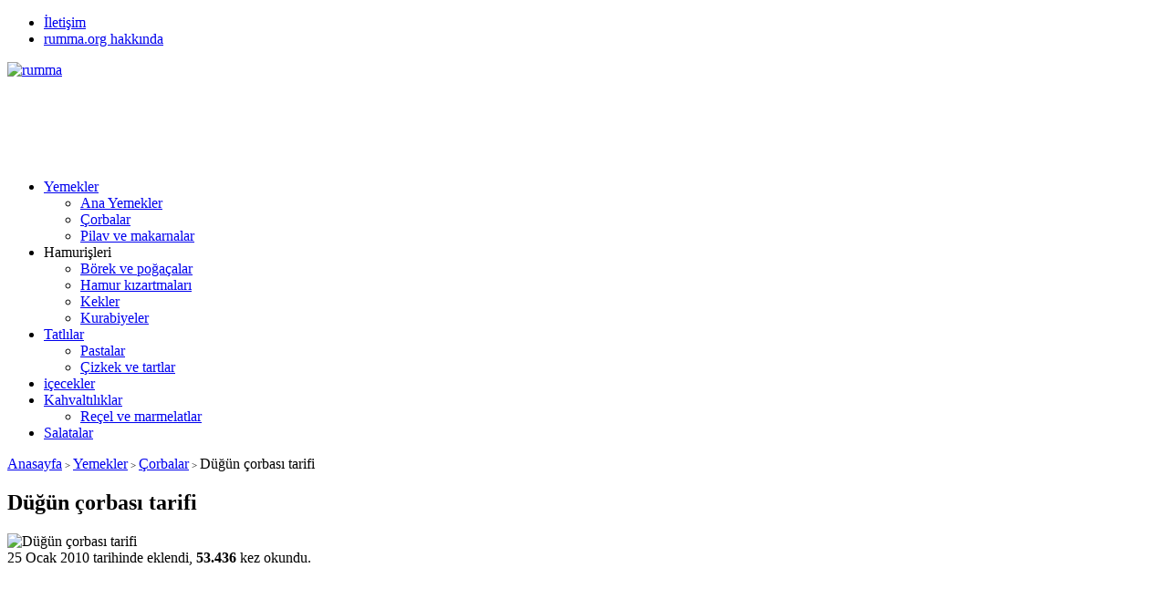

--- FILE ---
content_type: text/html; charset=UTF-8
request_url: https://www.rumma.org/yemekler/corbalar/dugun-corbasi.html/
body_size: 11696
content:
<!DOCTYPE html>
<html lang="tr-TR" prefix="og: http://ogp.me/ns#">
<head>
<meta name="viewport" content="initial-scale=1" />
<meta charset="UTF-8" />
<!--[if lt IE 9]><script src="https://www.rumma.org/wp-content/themes/yarenv2/scripts/html5shiv.js"></script><![endif]-->
<link rel="stylesheet" type="text/css" href="https://www.rumma.org/wp-content/themes/yarenv2/style.php" media="all" />
<link rel="stylesheet" type="text/css" href="https://www.rumma.org/wp-content/themes/yarenv2/lib/owl-carousel/owl.carousel.css" media="all" />
	<link rel="stylesheet" type="text/css" href="https://www.rumma.org/wp-content/themes/yarenv2/single.css" media="all" />
	<link href='https://fonts.googleapis.com/css?family=Merriweather+Sans:400,400italic,700&amp;subset=latin,latin-ext' rel='stylesheet' type='text/css'>
<title>
	Düğün çorbası tarifi - rumma - rumma</title>
<link rel="image_src" href="https://www.rumma.org/wp-content/uploads/2015/07/4303978360_9d059be64f.jpg"/>
<link rel="canonical" href="https://www.rumma.org/yemekler/corbalar/dugun-corbasi.html/" />
<meta property="og:description" content="" />
<meta property="og:title" content="Düğün çorbası tarifi" />
<meta property="og:image" content="https://www.rumma.org/wp-content/uploads/2015/07/4303978360_9d059be64f.jpg" />
<meta property="og:url" content="https://www.rumma.org/yemekler/corbalar/dugun-corbasi.html/" />
<link rel="shortcut icon" href="https://www.rumma.org/wp-content/themes/yarenv2/images/favicon.ico" type="image/x-icon">

<!-- This site is optimized with the Yoast WordPress SEO plugin v2.2.1 - https://yoast.com/wordpress/plugins/seo/ -->
<link rel="canonical" href="https://www.rumma.org/yemekler/corbalar/dugun-corbasi.html/" />
<meta property="og:locale" content="tr_TR" />
<meta property="og:type" content="article" />
<meta property="og:title" content="Düğün çorbası tarifi - rumma" />
<meta property="og:description" content="Düğün çorbası tarifi  oktay ustadan( dumanı üzerinde) düğün çorbası.. Lezzetli ve besleyici bir çorba cidden , ben et suyu yağlı olduğu için yağ kızdırmadım üzerine siz dilerseniz yapmakta özgürsünüz..:) Düğün çorbası için gereken malzemeler 300 gr. kuzu eti et suyu tuz Terbiyesi için: 3 çorba k. yoğurt 2 çorba k. un 1 yumurta yarım limon &hellip;" />
<meta property="og:url" content="https://www.rumma.org/yemekler/corbalar/dugun-corbasi.html/" />
<meta property="og:site_name" content="rumma" />
<meta property="article:publisher" content="https://www.facebook.com/rumma.org" />
<meta property="article:tag" content="Çorbalar" />
<meta property="article:tag" content="düğün çorbası" />
<meta property="article:tag" content="düğün çorbası tarifi" />
<meta property="article:tag" content="etli çorbalar" />
<meta property="article:section" content="Çorbalar" />
<meta property="article:published_time" content="2010-01-25T23:41:37+00:00" />
<meta property="article:modified_time" content="2014-10-07T11:07:17+00:00" />
<meta property="og:updated_time" content="2014-10-07T11:07:17+00:00" />
<meta property="og:image" content="https://www.rumma.org/wp-content/uploads/2015/07/4303978360_9d059be64f.jpg" />
<meta name="twitter:card" content="summary"/>
<meta name="twitter:description" content="Düğün çorbası tarifi  oktay ustadan( dumanı üzerinde) düğün çorbası.. Lezzetli ve besleyici bir çorba cidden , ben et suyu yağlı olduğu için yağ kızdırmadım üzerine siz dilerseniz yapmakta özgürsünüz..:) Düğün çorbası için gereken malzemeler 300 gr. kuzu eti et suyu tuz Terbiyesi için: 3 çorba k. yoğurt 2 çorba k. un 1 yumurta yarım limon [&hellip;]"/>
<meta name="twitter:title" content="Düğün çorbası tarifi - rumma"/>
<meta name="twitter:site" content="@rumma77"/>
<meta name="twitter:domain" content="rumma"/>
<meta name="twitter:image:src" content="https://www.rumma.org/wp-content/uploads/2015/07/4303978360_9d059be64f.jpg"/>
<meta name="twitter:creator" content="@rumma77"/>
<!-- / Yoast WordPress SEO plugin. -->

<link rel="alternate" type="application/rss+xml" title="rumma &raquo; Düğün çorbası tarifi Yorum Beslemesi" href="https://www.rumma.org/yemekler/corbalar/dugun-corbasi.html/feed/" />
		<script type="text/javascript">
			window._wpemojiSettings = {"baseUrl":"https:\/\/s.w.org\/images\/core\/emoji\/72x72\/","ext":".png","source":{"concatemoji":"https:\/\/www.rumma.org\/wp-includes\/js\/wp-emoji-release.min.js?ver=4.3.1"}};
			!function(a,b,c){function d(a){var c=b.createElement("canvas"),d=c.getContext&&c.getContext("2d");return d&&d.fillText?(d.textBaseline="top",d.font="600 32px Arial","flag"===a?(d.fillText(String.fromCharCode(55356,56812,55356,56807),0,0),c.toDataURL().length>3e3):(d.fillText(String.fromCharCode(55357,56835),0,0),0!==d.getImageData(16,16,1,1).data[0])):!1}function e(a){var c=b.createElement("script");c.src=a,c.type="text/javascript",b.getElementsByTagName("head")[0].appendChild(c)}var f,g;c.supports={simple:d("simple"),flag:d("flag")},c.DOMReady=!1,c.readyCallback=function(){c.DOMReady=!0},c.supports.simple&&c.supports.flag||(g=function(){c.readyCallback()},b.addEventListener?(b.addEventListener("DOMContentLoaded",g,!1),a.addEventListener("load",g,!1)):(a.attachEvent("onload",g),b.attachEvent("onreadystatechange",function(){"complete"===b.readyState&&c.readyCallback()})),f=c.source||{},f.concatemoji?e(f.concatemoji):f.wpemoji&&f.twemoji&&(e(f.twemoji),e(f.wpemoji)))}(window,document,window._wpemojiSettings);
		</script>
		<style type="text/css">
img.wp-smiley,
img.emoji {
	display: inline !important;
	border: none !important;
	box-shadow: none !important;
	height: 1em !important;
	width: 1em !important;
	margin: 0 .07em !important;
	vertical-align: -0.1em !important;
	background: none !important;
	padding: 0 !important;
}
</style>
<link rel='stylesheet' id='A2A_SHARE_SAVE-css'  href='https://www.rumma.org/wp-content/plugins/add-to-any/addtoany.min.css?ver=1.13' type='text/css' media='all' />
<script type='text/javascript' src='https://www.rumma.org/wp-includes/js/jquery/jquery.js?ver=1.11.3'></script>
<script type='text/javascript' src='https://www.rumma.org/wp-includes/js/jquery/jquery-migrate.min.js?ver=1.2.1'></script>
<script type='text/javascript' src='https://www.rumma.org/wp-content/plugins/add-to-any/addtoany.min.js?ver=1.0'></script>
<link rel='shortlink' href='https://www.rumma.org/?p=3469' />

<script type="text/javascript">
var a2a_config=a2a_config||{};a2a_config.callbacks=a2a_config.callbacks||[];a2a_config.templates=a2a_config.templates||{};a2a_localize = {
	Share: "Paylaş",
	Save: "Kaydet",
	Subscribe: "Üye ol",
	Email: "Email",
	Bookmark: "Yer imi",
	ShowAll: "Hepsini göster",
	ShowLess: "Özet göster",
	FindServices: "Servis(leri) bul",
	FindAnyServiceToAddTo: "Hemen eklemek için her hangi bir servis bul",
	PoweredBy: "Destekçi :",
	ShareViaEmail: "Share via email",
	SubscribeViaEmail: "Subscribe via email",
	BookmarkInYourBrowser: "Yer imlerine ekle",
	BookmarkInstructions: "Press Ctrl+D or \u2318+D to bookmark this page",
	AddToYourFavorites: "Favorilere ekle",
	SendFromWebOrProgram: "Send from any email address or email program",
	EmailProgram: "Email program",
	More: "More&#8230;"
};

</script>
<script type="text/javascript" src="https://static.addtoany.com/menu/page.js" async="async"></script>
<script>
  (function(i,s,o,g,r,a,m){i['GoogleAnalyticsObject']=r;i[r]=i[r]||function(){
  (i[r].q=i[r].q||[]).push(arguments)},i[r].l=1*new Date();a=s.createElement(o),
  m=s.getElementsByTagName(o)[0];a.async=1;a.src=g;m.parentNode.insertBefore(a,m)
  })(window,document,'script','//www.google-analytics.com/analytics.js','ga');

  ga('create', 'UA-42590791-1', 'rumma.org');
  ga('send', 'pageview');

</script>

<script async src="//pagead2.googlesyndication.com/pagead/js/adsbygoogle.js"></script>
<script>
  (adsbygoogle = window.adsbygoogle || []).push({
    google_ad_client: "ca-pub-0636343306242303",
    enable_page_level_ads: true
  });
</script></head>
<body data-rsssl=1 class="single single-post postid-3469 single-format-standard">


<div id="wrapper">
<header>
	<div id="header-cont">
		<nav id="topmenu">
				<ul id="menu-ust-menu" class="menu"><li id="menu-item-14154" class="menu-item menu-item-type-post_type menu-item-object-page menu-item-14154"><a href="https://www.rumma.org/iletisim/">İletişim</a></li>
<li id="menu-item-14155" class="menu-item menu-item-type-post_type menu-item-object-page menu-item-14155"><a href="https://www.rumma.org/hakkinda/">rumma.org hakkında</a></li>
</ul>		</nav>
		<section id="banner">
			<div id="header-logo">
							<span><a href="https://www.rumma.org"><img src="https://www.rumma.org/wp-content/themes/yarenv2/images/logo.png" alt="rumma" title="rumma - Anasayfa"  width="250" height="60" /></a></span>			</div>
			<div id="banner-ad">
							<script async src="//pagead2.googlesyndication.com/pagead/js/adsbygoogle.js"></script>
<!-- Banner Yatay -->
<ins class="adsbygoogle"
     style="display:inline-block;width:728px;height:90px"
     data-ad-client="ca-pub-0636343306242303"
     data-ad-slot="8051833249"></ins>
<script>
(adsbygoogle = window.adsbygoogle || []).push({});
</script>						</div>
		</section>
	</div>
</header>

<nav id="menu">
	<ul id="menu-anamenu" class="menu"><li id="menu-item-14123" class="menu-item menu-item-type-taxonomy menu-item-object-category current-post-ancestor menu-item-has-children menu-item-14123"><a href="https://www.rumma.org/category/yemekler/">Yemekler</a>
<ul class="sub-menu">
	<li id="menu-item-14109" class="menu-item menu-item-type-taxonomy menu-item-object-category menu-item-14109"><a href="https://www.rumma.org/category/yemekler/ana-yemekler/">Ana Yemekler</a></li>
	<li id="menu-item-14112" class="menu-item menu-item-type-taxonomy menu-item-object-category current-post-ancestor current-menu-parent current-post-parent menu-item-14112"><a href="https://www.rumma.org/category/yemekler/corbalar/">Çorbalar</a></li>
	<li id="menu-item-14119" class="menu-item menu-item-type-taxonomy menu-item-object-category menu-item-14119"><a href="https://www.rumma.org/category/yemekler/pilav-ve-makarnalar/">Pilav ve makarnalar</a></li>
</ul>
</li>
<li id="menu-item-14124" class="menu-item menu-item-type-custom menu-item-object-custom menu-item-has-children menu-item-14124"><a>Hamurişleri</a>
<ul class="sub-menu">
	<li id="menu-item-14110" class="menu-item menu-item-type-taxonomy menu-item-object-category menu-item-14110"><a href="https://www.rumma.org/category/yemekler/borek-ve-pogacalar/">Börek ve poğaçalar</a></li>
	<li id="menu-item-14113" class="menu-item menu-item-type-taxonomy menu-item-object-category menu-item-14113"><a href="https://www.rumma.org/category/yemekler/hamur-kizartmalari/">Hamur kızartmaları</a></li>
	<li id="menu-item-14116" class="menu-item menu-item-type-taxonomy menu-item-object-category menu-item-14116"><a href="https://www.rumma.org/category/yemekler/kekler/">Kekler</a></li>
	<li id="menu-item-14117" class="menu-item menu-item-type-taxonomy menu-item-object-category menu-item-14117"><a href="https://www.rumma.org/category/yemekler/kurabiyeler/">Kurabiyeler</a></li>
</ul>
</li>
<li id="menu-item-14122" class="menu-item menu-item-type-taxonomy menu-item-object-category menu-item-has-children menu-item-14122"><a href="https://www.rumma.org/category/yemekler/tatlilar/">Tatlılar</a>
<ul class="sub-menu">
	<li id="menu-item-14118" class="menu-item menu-item-type-taxonomy menu-item-object-category menu-item-14118"><a href="https://www.rumma.org/category/yemekler/pastalar/">Pastalar</a></li>
	<li id="menu-item-14111" class="menu-item menu-item-type-taxonomy menu-item-object-category menu-item-14111"><a href="https://www.rumma.org/category/yemekler/cizkek-ve-tartlar/">Çizkek ve tartlar</a></li>
</ul>
</li>
<li id="menu-item-14114" class="menu-item menu-item-type-taxonomy menu-item-object-category menu-item-14114"><a href="https://www.rumma.org/category/yemekler/icecekler/">içecekler</a></li>
<li id="menu-item-14115" class="menu-item menu-item-type-taxonomy menu-item-object-category menu-item-has-children menu-item-14115"><a href="https://www.rumma.org/category/yemekler/kahvaltiliklar/">Kahvaltılıklar</a>
<ul class="sub-menu">
	<li id="menu-item-14120" class="menu-item menu-item-type-taxonomy menu-item-object-category menu-item-14120"><a href="https://www.rumma.org/category/yemekler/receller-yemekler/">Reçel ve marmelatlar</a></li>
</ul>
</li>
<li id="menu-item-14121" class="menu-item menu-item-type-taxonomy menu-item-object-category menu-item-14121"><a href="https://www.rumma.org/category/yemekler/salatalar/">Salatalar</a></li>
</ul></nav>

<div id="main">
<section id="content"><div id="single">

<div class="breadcrumb">
	<a href="https://www.rumma.org/">Anasayfa</a><span style="font-size:11px"> &gt; </span><a href="https://www.rumma.org/category/yemekler/">Yemekler</a><span style="font-size:11px"> &gt; </span><a href="https://www.rumma.org/category/yemekler/corbalar/">Çorbalar</a><span style="font-size:11px"> &gt; </span><span class="current">Düğün çorbası tarifi</span></div>

<h1 class="mainHeading">Düğün çorbası tarifi</h1>

	<div id="singleBlock" >
				<div class="thumbBlock">
			<div class="thumb">
				        <img src="https://www.rumma.org/wp-content/themes/yarenv2/timthumb.php?zc=1&amp;src=https://www.rumma.org/wp-content/uploads/2015/07/4303978360_9d059be64f.jpg&amp;w=376&amp;h=211" alt="Düğün çorbası tarifi" width="376" height="211" />			</div>
			<div class="meta">
				25 Ocak 2010 tarihinde eklendi, <strong>53.436</strong> kez okundu.
			</div>

			<div class="share">
				<a rel="external" title="Bu konuyu Facebook'ta Paylaş" class="facebook" href="http://www.facebook.com/sharer/sharer.php?u=https://www.rumma.org/yemekler/corbalar/dugun-corbasi.html/"></a>
				<a rel="external" title="Bu konuyu Tweetle" class="twitter" href="http://www.twitter.com/share?url=https://www.rumma.org/yemekler/corbalar/dugun-corbasi.html/&amp;status=Düğün çorbası tarifi"></a>
				<a rel="external" title="Bu konuyu Google Plus'ta Paylaş" class="googleplus" href="https://plus.google.com/share?url=https://www.rumma.org/yemekler/corbalar/dugun-corbasi.html/"></a>
			</div>
		</div>
		
				<div class="ad"> <script async src="//pagead2.googlesyndication.com/pagead/js/adsbygoogle.js"></script>
<!-- Kare Önerilen -->
<ins class="adsbygoogle"
     style="display:inline-block;width:336px;height:280px"
     data-ad-client="ca-pub-0636343306242303"
     data-ad-slot="7137478845"></ins>
<script>
(adsbygoogle = window.adsbygoogle || []).push({});
</script> </div>
			</div>

<div class="reading">
	<p><img class="alignnone" style="border: 0pt none;" src="https://farm5.static.flickr.com/4040/4303978360_9d059be64f.jpg" alt="" width="378" height="500" /></p>
<p><strong>Düğün çorbası tarifi</strong>  oktay ustadan( dumanı üzerinde) düğün çorbası..</p>
<p>Lezzetli ve besleyici bir çorba cidden , ben et suyu yağlı olduğu için yağ kızdırmadım üzerine siz dilerseniz yapmakta özgürsünüz..:)<em><strong><br />
</strong></em></p>
<h3>Düğün çorbası için gereken malzemeler</h3>
<ul>
<li>300 gr. kuzu eti</li>
<li>et suyu</li>
<li>tuz</li>
</ul>
<p>Terbiyesi için:</p>
<ul>
<li>3 çorba k. yoğurt</li>
<li>2 çorba k. un</li>
<li>1 yumurta</li>
<li>yarım limon</li>
</ul>
<p>Üzeri  için: (arzuya göre)</p>
<ul>
<li>1 çorba k. tereyağı</li>
<li>1 tatlı k. toz kırmızı biber</li>
</ul>
<h2>Düğün çorbası nasıl yapılır</h2>
<p align="justify">300 gr.kuzu etini önceden pişirin.Kuzu etlerini elinizle didikleyin.Tencereye et suyunu ve didiklenmiş etleri ilave edin ve et suyunu kaynatın.Terbiyesi için ise bir karıştırma kabına 3 çorba kaşığı yoğurdu alın.Üzerine 2 çorba kaşığu unu ilave edin.</p>
<p align="justify">Üzerine 1 adet yumurta kırın.Üzerine soğuk su yarım limon suyunu ilave edin.Çırpma teliyle karıştırın.Daha sonra terbiyeye sıcak su ilave edin ve karıştırın.Terbiyeyei tencereye ilave edin.Çorbaya en son olarak tuzunu ilave edin ve Düğün çorbasını pişirin.Düğün çorbasını servis tabağına alın.Üzerine eritilmiş tereyağı ve toz kırımız biber ilave edip servis edin.</p>
<p>&nbsp;</p>
<div class="addtoany_share_save_container addtoany_content_bottom"><div class="a2a_kit a2a_kit_size_32 addtoany_list" data-a2a-url="https://www.rumma.org/yemekler/corbalar/dugun-corbasi.html/" data-a2a-title="Düğün çorbası tarifi"><a class="a2a_button_facebook" href="https://www.addtoany.com/add_to/facebook?linkurl=https%3A%2F%2Fwww.rumma.org%2Fyemekler%2Fcorbalar%2Fdugun-corbasi.html%2F&amp;linkname=D%C3%BC%C4%9F%C3%BCn%20%C3%A7orbas%C4%B1%20tarifi" title="Facebook" rel="nofollow" target="_blank"></a><a class="a2a_button_twitter" href="https://www.addtoany.com/add_to/twitter?linkurl=https%3A%2F%2Fwww.rumma.org%2Fyemekler%2Fcorbalar%2Fdugun-corbasi.html%2F&amp;linkname=D%C3%BC%C4%9F%C3%BCn%20%C3%A7orbas%C4%B1%20tarifi" title="Twitter" rel="nofollow" target="_blank"></a><a class="a2a_button_whatsapp" href="https://www.addtoany.com/add_to/whatsapp?linkurl=https%3A%2F%2Fwww.rumma.org%2Fyemekler%2Fcorbalar%2Fdugun-corbasi.html%2F&amp;linkname=D%C3%BC%C4%9F%C3%BCn%20%C3%A7orbas%C4%B1%20tarifi" title="WhatsApp" rel="nofollow" target="_blank"></a><a class="a2a_button_google_plus" href="https://www.addtoany.com/add_to/google_plus?linkurl=https%3A%2F%2Fwww.rumma.org%2Fyemekler%2Fcorbalar%2Fdugun-corbasi.html%2F&amp;linkname=D%C3%BC%C4%9F%C3%BCn%20%C3%A7orbas%C4%B1%20tarifi" title="Google+" rel="nofollow" target="_blank"></a><a class="a2a_button_pinterest" href="https://www.addtoany.com/add_to/pinterest?linkurl=https%3A%2F%2Fwww.rumma.org%2Fyemekler%2Fcorbalar%2Fdugun-corbasi.html%2F&amp;linkname=D%C3%BC%C4%9F%C3%BCn%20%C3%A7orbas%C4%B1%20tarifi" title="Pinterest" rel="nofollow" target="_blank"></a><a class="a2a_dd addtoany_share_save" href="https://www.addtoany.com/share"></a></div></div></div>

<div id="page-links">	
	</div>

<p class="tags"><span>Etiketler:</span>
	<a href="https://www.rumma.org/tag/corbalar/" rel="tag">Çorbalar</a><a href="https://www.rumma.org/tag/dugun-corbasi/" rel="tag">düğün çorbası</a><a href="https://www.rumma.org/tag/dugun-corbasi-tarifi/" rel="tag">düğün çorbası tarifi</a><a href="https://www.rumma.org/tag/etli-corbalar/" rel="tag">etli çorbalar</a></p>

<div class="singleAd2"> <script async src="//pagead2.googlesyndication.com/pagead/js/adsbygoogle.js"></script>
<!-- Banner Yatay -->
<ins class="adsbygoogle"
     style="display:inline-block;width:728px;height:90px"
     data-ad-client="ca-pub-0636343306242303"
     data-ad-slot="8051833249"></ins>
<script>
(adsbygoogle = window.adsbygoogle || []).push({});
</script> </div>

		<div id="related">
			<div class="heading">İlginizi Çekebilecek Diğer Konular</div>
			<div class="listing picture">
							<div class="itemContainer">
	<div class="thumb shadow">
		<a href="https://www.rumma.org/yemekler/corbalar/balik-corbasi.html/">
			        <img src="https://www.rumma.org/wp-content/themes/yarenv2/timthumb.php?zc=1&amp;src=https://www.rumma.org/wp-content/uploads/2015/07/4007988741_2f3fdcfe81.jpg&amp;w=231&amp;h=139" alt="Balık çorbası" width="231" height="139" />		</a>
	</div>
	<div class="info">
		<div class="title"><a href="https://www.rumma.org/yemekler/corbalar/balik-corbasi.html/">Balık çorbası</a></div>
	</div>
</div>							<div class="itemContainer">
	<div class="thumb shadow">
		<a href="https://www.rumma.org/yemekler/corbalar/tarhana-yapimi.html/">
			        <img src="https://www.rumma.org/wp-content/themes/yarenv2/timthumb.php?zc=1&amp;src=https://www.rumma.org/wp-content/uploads/2015/07/10588309803_71e73daa4e_z.jpg&amp;w=231&amp;h=139" alt="Evde tarhana nasıl yapılır" width="231" height="139" />		</a>
	</div>
	<div class="info">
		<div class="title"><a href="https://www.rumma.org/yemekler/corbalar/tarhana-yapimi.html/">Evde tarhana nasıl yapılır</a></div>
	</div>
</div>							<div class="itemContainer">
	<div class="thumb shadow">
		<a href="https://www.rumma.org/yemekler/corbalar/yogurtlu-bulgur-corbasi.html/">
			        <img src="https://www.rumma.org/wp-content/themes/yarenv2/timthumb.php?zc=1&amp;src=https://www.rumma.org/wp-content/uploads/2015/07/3377223384_47c7dc567a.jpg&amp;w=231&amp;h=139" alt="Yoğurtlu bulgur çorbası" width="231" height="139" />		</a>
	</div>
	<div class="info">
		<div class="title"><a href="https://www.rumma.org/yemekler/corbalar/yogurtlu-bulgur-corbasi.html/">Yoğurtlu bulgur çorbası</a></div>
	</div>
</div>							<div class="itemContainer">
	<div class="thumb shadow">
		<a href="https://www.rumma.org/yemekler/corbalar/kremali-mantar-corbasi.html/">
			        <img src="https://www.rumma.org/wp-content/themes/yarenv2/timthumb.php?zc=1&amp;src=https://www.rumma.org/wp-content/uploads/2015/07/4008032047_5911a03614.jpg&amp;w=231&amp;h=139" alt="Kremalı mantar çorbası" width="231" height="139" />		</a>
	</div>
	<div class="info">
		<div class="title"><a href="https://www.rumma.org/yemekler/corbalar/kremali-mantar-corbasi.html/">Kremalı mantar çorbası</a></div>
	</div>
</div>							<div class="itemContainer">
	<div class="thumb shadow">
		<a href="https://www.rumma.org/yemekler/corbalar/tutmac-corbasi.html/">
			        <img src="https://www.rumma.org/wp-content/themes/yarenv2/timthumb.php?zc=1&amp;src=https://www.rumma.org/wp-content/uploads/2015/07/4924627068_9486f2253e.jpg&amp;w=231&amp;h=139" alt="Tutmaç çorbası" width="231" height="139" />		</a>
	</div>
	<div class="info">
		<div class="title"><a href="https://www.rumma.org/yemekler/corbalar/tutmac-corbasi.html/">Tutmaç çorbası</a></div>
	</div>
</div>							<div class="itemContainer">
	<div class="thumb shadow">
		<a href="https://www.rumma.org/yemekler/corbalar/eksili-malhita-corbasi-tarifi-kilis.html/">
			        <img src="https://www.rumma.org/wp-content/themes/yarenv2/timthumb.php?zc=1&amp;src=https://www.rumma.org/wp-content/uploads/2015/07/16665790876_371ab6a2e9_z.jpg&amp;w=231&amp;h=139" alt="Ekşili Malhıta Çorbası Tarifi (Kilis)" width="231" height="139" />		</a>
	</div>
	<div class="info">
		<div class="title"><a href="https://www.rumma.org/yemekler/corbalar/eksili-malhita-corbasi-tarifi-kilis.html/">Ekşili Malhıta Çorbası Tarifi (Kilis)</a></div>
	</div>
</div>						</div>
		</div>
		
<div id="comments">


	<div class="heading">Düğün çorbası tarifi Konusuna 15 Yorum Yapıldı</div>

<ol class="commentlist">
		<li class="comment even thread-even depth-1" id="comment-1078">
				<div id="div-comment-1078" class="comment-body">
				<div class="comment-author vcard">
			<img alt='' src='https://secure.gravatar.com/avatar/0d97410732a04f7a6f28f58c2d0261b9?s=56&#038;d=mm&#038;r=g' srcset='https://secure.gravatar.com/avatar/0d97410732a04f7a6f28f58c2d0261b9?s=112&amp;d=mm&amp;r=g 2x' class='avatar avatar-56 photo' height='56' width='56' />			<cite class="fn">keyf-i mutfak</cite> <span class="says">diyor ki:</span>		</div>
		
		<div class="comment-meta commentmetadata"><a href="https://www.rumma.org/yemekler/corbalar/dugun-corbasi.html/#comment-1078">
			26 Ocak 2010, 03:13</a>		</div>

		<p>ge&ccedil;en hafta iş yerinde yedim bu &ccedil;orbayı..enfesti..ben de evde denemeliyim diye d&uuml;ş&uuml;nm&uuml;şt&uuml;m..rummacım imdadıma yetişti:)her zamanki gibi:)ellerine sağlık canım..ımm..şu soğuk g&uuml;nlere ila&ccedil; gibi gelir&#8230; </p>

		<div class="reply"><a rel='nofollow' class='comment-reply-link' href='https://www.rumma.org/yemekler/corbalar/dugun-corbasi.html/?replytocom=1078#respond' onclick='return addComment.moveForm( "div-comment-1078", "1078", "respond", "3469" )' aria-label='Cevap keyf-i mutfak '>Cevapla</a></div>
				</div>
		</li><!-- #comment-## -->
		<li class="comment odd alt thread-odd thread-alt depth-1" id="comment-1079">
				<div id="div-comment-1079" class="comment-body">
				<div class="comment-author vcard">
			<img alt='' src='https://secure.gravatar.com/avatar/32fe828713db7f2d297666094198c971?s=56&#038;d=mm&#038;r=g' srcset='https://secure.gravatar.com/avatar/32fe828713db7f2d297666094198c971?s=112&amp;d=mm&amp;r=g 2x' class='avatar avatar-56 photo' height='56' width='56' />			<cite class="fn"><a href='http://sarmasikeczanesi.blogspot.com/' rel='external nofollow' class='url'>handenur</a></cite> <span class="says">diyor ki:</span>		</div>
		
		<div class="comment-meta commentmetadata"><a href="https://www.rumma.org/yemekler/corbalar/dugun-corbasi.html/#comment-1079">
			26 Ocak 2010, 03:20</a>		</div>

		<p>Ben daha kurbağacıklara yazamadan muhteşem d&uuml;ğ&uuml;n &ccedil;orbası gelmiş konmuş buraya maşaallah :) Ekranım buğulandı sıcağından :)</p>
<p>Yoğurtlu &ccedil;orbaları &ccedil;ok severim ama d&uuml;ğ&uuml;n &ccedil;orbasını hi&ccedil; denemedim. Et genelde sadece k&ouml;fte şeklinde t&uuml;ketiliyor bizde, kardeşlerim sadece o şekilde yediği i&ccedil;in, ondan fırsat olmamış :) </p>
<p>Ama olsa şimdi bir gece &ccedil;orbası ne g&uuml;zel olurdu ya hem dumanı da &uuml;st&uuml;ndeymiş bak..</p>
<p>Buradan seyrederiz artık:) ellerine sağlık Rumma.. </p>

		<div class="reply"><a rel='nofollow' class='comment-reply-link' href='https://www.rumma.org/yemekler/corbalar/dugun-corbasi.html/?replytocom=1079#respond' onclick='return addComment.moveForm( "div-comment-1079", "1079", "respond", "3469" )' aria-label='Cevap handenur '>Cevapla</a></div>
				</div>
		</li><!-- #comment-## -->
		<li class="comment even thread-even depth-1" id="comment-1081">
				<div id="div-comment-1081" class="comment-body">
				<div class="comment-author vcard">
			<img alt='' src='https://secure.gravatar.com/avatar/d2025d3f2a58cababfabf71dd1320334?s=56&#038;d=mm&#038;r=g' srcset='https://secure.gravatar.com/avatar/d2025d3f2a58cababfabf71dd1320334?s=112&amp;d=mm&amp;r=g 2x' class='avatar avatar-56 photo' height='56' width='56' />			<cite class="fn"><a href='http://cahideninelleri.blogspot.com/' rel='external nofollow' class='url'>Cahide</a></cite> <span class="says">diyor ki:</span>		</div>
		
		<div class="comment-meta commentmetadata"><a href="https://www.rumma.org/yemekler/corbalar/dugun-corbasi.html/#comment-1081">
			26 Ocak 2010, 11:12</a>		</div>

		<p>Canım ya Handenurun dediği gibi bende kurbağalara bakamadım hen&uuml;z:) &Ccedil;orba nefis olmuştur eminim sıcacık.Ellerin dert g&ouml;rmesin&#8230;. </p>

		<div class="reply"><a rel='nofollow' class='comment-reply-link' href='https://www.rumma.org/yemekler/corbalar/dugun-corbasi.html/?replytocom=1081#respond' onclick='return addComment.moveForm( "div-comment-1081", "1081", "respond", "3469" )' aria-label='Cevap Cahide '>Cevapla</a></div>
				</div>
		</li><!-- #comment-## -->
		<li class="comment odd alt thread-odd thread-alt depth-1" id="comment-1084">
				<div id="div-comment-1084" class="comment-body">
				<div class="comment-author vcard">
			<img alt='' src='https://secure.gravatar.com/avatar/78882b91eb59dda307106809d3bf9c90?s=56&#038;d=mm&#038;r=g' srcset='https://secure.gravatar.com/avatar/78882b91eb59dda307106809d3bf9c90?s=112&amp;d=mm&amp;r=g 2x' class='avatar avatar-56 photo' height='56' width='56' />			<cite class="fn"><a href='http://urfatutkunu.blogcu.com' rel='external nofollow' class='url'>Urfa Tutkunu</a></cite> <span class="says">diyor ki:</span>		</div>
		
		<div class="comment-meta commentmetadata"><a href="https://www.rumma.org/yemekler/corbalar/dugun-corbasi.html/#comment-1084">
			26 Ocak 2010, 13:39</a>		</div>

		<p>Bu &ccedil;orbanın &uuml;n&uuml;n&uuml; pek duydum ama hi&ccedil; yapmadım. &Ccedil;ok g&uuml;zel g&ouml;r&uuml;n&uuml;yor. Kahvaltı dahil her &ouml;ğ&uuml;nde &ccedil;orba arayan benim gibi biri i&ccedil;in ideal bir tarif :) Bu arada rummacım şaşırdığım birşey oldu. Nazende&#039;nin adı Hil&acirc;l&#039;miş ya, benim ablamın adı da Hil&acirc;l. Sen ve ben de adaşız zaten. Pek ilgin&ccedil; tevafuk etti :) </p>

		<div class="reply"><a rel='nofollow' class='comment-reply-link' href='https://www.rumma.org/yemekler/corbalar/dugun-corbasi.html/?replytocom=1084#respond' onclick='return addComment.moveForm( "div-comment-1084", "1084", "respond", "3469" )' aria-label='Cevap Urfa Tutkunu '>Cevapla</a></div>
				</div>
		</li><!-- #comment-## -->
		<li class="comment even thread-even depth-1" id="comment-1085">
				<div id="div-comment-1085" class="comment-body">
				<div class="comment-author vcard">
			<img alt='' src='https://secure.gravatar.com/avatar/04deb8476f8ea17fba080ab9330a83a0?s=56&#038;d=mm&#038;r=g' srcset='https://secure.gravatar.com/avatar/04deb8476f8ea17fba080ab9330a83a0?s=112&amp;d=mm&amp;r=g 2x' class='avatar avatar-56 photo' height='56' width='56' />			<cite class="fn">dilek hanımın mutf</cite> <span class="says">diyor ki:</span>		</div>
		
		<div class="comment-meta commentmetadata"><a href="https://www.rumma.org/yemekler/corbalar/dugun-corbasi.html/#comment-1085">
			26 Ocak 2010, 14:27</a>		</div>

		<p>rummacım ellerine sağlık </p>
<p>&#8211; Oktay usta benimde &ccedil;ok sıklıkla tariflerini kullandığım birisi</p>
<p>&#8211;</p>
<p> o h&uuml;nerli ellerinle enfes bir &ccedil;orba olmuş </p>

		<div class="reply"><a rel='nofollow' class='comment-reply-link' href='https://www.rumma.org/yemekler/corbalar/dugun-corbasi.html/?replytocom=1085#respond' onclick='return addComment.moveForm( "div-comment-1085", "1085", "respond", "3469" )' aria-label='Cevap dilek hanımın mutf '>Cevapla</a></div>
				</div>
		</li><!-- #comment-## -->
		<li class="comment odd alt thread-odd thread-alt depth-1" id="comment-1086">
				<div id="div-comment-1086" class="comment-body">
				<div class="comment-author vcard">
			<img alt='' src='https://secure.gravatar.com/avatar/b83ec05bc82f0f2e0902a419bb4df21b?s=56&#038;d=mm&#038;r=g' srcset='https://secure.gravatar.com/avatar/b83ec05bc82f0f2e0902a419bb4df21b?s=112&amp;d=mm&amp;r=g 2x' class='avatar avatar-56 photo' height='56' width='56' />			<cite class="fn"><a href='http://www.sultannsofrasi.blogspot.com' rel='external nofollow' class='url'>&uuml;mm&uuml;han</a></cite> <span class="says">diyor ki:</span>		</div>
		
		<div class="comment-meta commentmetadata"><a href="https://www.rumma.org/yemekler/corbalar/dugun-corbasi.html/#comment-1086">
			26 Ocak 2010, 14:46</a>		</div>

		<p>ellerine sağlık, bu soğuk havalarda insanın i&ccedil;ini ısıtacak bir &ccedil;orba,</p>
<p>Oğluşuma yapayım, bu ara hep sebze &ccedil;orbaları yapıyorum, d&uuml;ğ&uuml;n &ccedil;orban değişik ve besleyici ,sağolasın teyzesi :) </p>

		<div class="reply"><a rel='nofollow' class='comment-reply-link' href='https://www.rumma.org/yemekler/corbalar/dugun-corbasi.html/?replytocom=1086#respond' onclick='return addComment.moveForm( "div-comment-1086", "1086", "respond", "3469" )' aria-label='Cevap &uuml;mm&uuml;han '>Cevapla</a></div>
				</div>
		</li><!-- #comment-## -->
		<li class="comment even thread-even depth-1" id="comment-1087">
				<div id="div-comment-1087" class="comment-body">
				<div class="comment-author vcard">
			<img alt='' src='https://secure.gravatar.com/avatar/777e5c8e493a534d7bc3e3940bbb8b51?s=56&#038;d=mm&#038;r=g' srcset='https://secure.gravatar.com/avatar/777e5c8e493a534d7bc3e3940bbb8b51?s=112&amp;d=mm&amp;r=g 2x' class='avatar avatar-56 photo' height='56' width='56' />			<cite class="fn"><a href='http://susamcorekotu' rel='external nofollow' class='url'>susamcorekotu</a></cite> <span class="says">diyor ki:</span>		</div>
		
		<div class="comment-meta commentmetadata"><a href="https://www.rumma.org/yemekler/corbalar/dugun-corbasi.html/#comment-1087">
			26 Ocak 2010, 16:09</a>		</div>

		<p>S A,ELİNE SAĞLIK ET SEVENLER İ&Ccedil;İN HARİKULADE BİR &Ccedil;ORBA BENİM İ&Ccedil;İN &Ouml;NEMLİ TARAFİ GELENEKSEL OLMASI TOPLUMU KAYNAŞTIRAN (ESKİ)D&Uuml;Ğ&Uuml;NLERİ HATIRLATMASI,G&Uuml;ZEL ADETLERİMİZİ &Ccedil;OK &Ccedil;ABUK T&Uuml;KETTİK YAPANIMIZ AZALDI, A E O </p>

		<div class="reply"><a rel='nofollow' class='comment-reply-link' href='https://www.rumma.org/yemekler/corbalar/dugun-corbasi.html/?replytocom=1087#respond' onclick='return addComment.moveForm( "div-comment-1087", "1087", "respond", "3469" )' aria-label='Cevap susamcorekotu '>Cevapla</a></div>
				</div>
		</li><!-- #comment-## -->
		<li class="comment odd alt thread-odd thread-alt depth-1" id="comment-1088">
				<div id="div-comment-1088" class="comment-body">
				<div class="comment-author vcard">
			<img alt='' src='https://secure.gravatar.com/avatar/613bf449b2fa864d43dd513d343b2be2?s=56&#038;d=mm&#038;r=g' srcset='https://secure.gravatar.com/avatar/613bf449b2fa864d43dd513d343b2be2?s=112&amp;d=mm&amp;r=g 2x' class='avatar avatar-56 photo' height='56' width='56' />			<cite class="fn"><a href='http://www.tadinadoyamadim.blogspot.com' rel='external nofollow' class='url'>tadınadoyamadım</a></cite> <span class="says">diyor ki:</span>		</div>
		
		<div class="comment-meta commentmetadata"><a href="https://www.rumma.org/yemekler/corbalar/dugun-corbasi.html/#comment-1088">
			26 Ocak 2010, 18:03</a>		</div>

		<p>Bursada d&uuml;ğ&uuml;nlerin olmazsa olmazıdır bu &ccedil;orba.Orjinalinde yanılmıyorsam gerdan eti kullanılıyor.Lezzeti harkuladedir:)</p>
<p>Ellerinize sağlık</p>
<p>sevgiyle kalın </p>

		<div class="reply"><a rel='nofollow' class='comment-reply-link' href='https://www.rumma.org/yemekler/corbalar/dugun-corbasi.html/?replytocom=1088#respond' onclick='return addComment.moveForm( "div-comment-1088", "1088", "respond", "3469" )' aria-label='Cevap tadınadoyamadım '>Cevapla</a></div>
				</div>
		</li><!-- #comment-## -->
		<li class="comment even thread-even depth-1" id="comment-1089">
				<div id="div-comment-1089" class="comment-body">
				<div class="comment-author vcard">
			<img alt='' src='https://secure.gravatar.com/avatar/1ae6aa39eac2f2f4a2568da15d4f2f8d?s=56&#038;d=mm&#038;r=g' srcset='https://secure.gravatar.com/avatar/1ae6aa39eac2f2f4a2568da15d4f2f8d?s=112&amp;d=mm&amp;r=g 2x' class='avatar avatar-56 photo' height='56' width='56' />			<cite class="fn"><a href='http://evimizdekilezzetler.blogspot.com' rel='external nofollow' class='url'>mihriban</a></cite> <span class="says">diyor ki:</span>		</div>
		
		<div class="comment-meta commentmetadata"><a href="https://www.rumma.org/yemekler/corbalar/dugun-corbasi.html/#comment-1089">
			26 Ocak 2010, 18:16</a>		</div>

		<p>Ellerine saglik olsun sevgili Rumma,</p>
<p>&ccedil;ok severek yaptigim ve tukettigimiz &ccedil;orbadir,</p>
<p>bilgisayarimdan kaynaklanan sorundan dolayi resimleri goremiyorum,su kurbaga kurabiyeleride &ccedil;ok merak ettim :)</p>
<p>sevgiyle kal&#8230; </p>

		<div class="reply"><a rel='nofollow' class='comment-reply-link' href='https://www.rumma.org/yemekler/corbalar/dugun-corbasi.html/?replytocom=1089#respond' onclick='return addComment.moveForm( "div-comment-1089", "1089", "respond", "3469" )' aria-label='Cevap mihriban '>Cevapla</a></div>
				</div>
		</li><!-- #comment-## -->
		<li class="comment odd alt thread-odd thread-alt depth-1" id="comment-1090">
				<div id="div-comment-1090" class="comment-body">
				<div class="comment-author vcard">
			<img alt='' src='https://secure.gravatar.com/avatar/59e8bf74373980b45b9a0c86c8760017?s=56&#038;d=mm&#038;r=g' srcset='https://secure.gravatar.com/avatar/59e8bf74373980b45b9a0c86c8760017?s=112&amp;d=mm&amp;r=g 2x' class='avatar avatar-56 photo' height='56' width='56' />			<cite class="fn"><a href='http://karakazandan.wordpress.com' rel='external nofollow' class='url'>serap uzun</a></cite> <span class="says">diyor ki:</span>		</div>
		
		<div class="comment-meta commentmetadata"><a href="https://www.rumma.org/yemekler/corbalar/dugun-corbasi.html/#comment-1090">
			26 Ocak 2010, 19:32</a>		</div>

		<p>Harika g&ouml;r&uuml;n&uuml;yor corban,miss gibi olmus cnm ellerine saglik.Bizim orda da yapilir d&uuml;g&uuml;nlerde ama bizde tavuk olur icinde,ama tadinda bir degisiklik olmaz lezzetlidir :)</p>
<p>Altta ki kurbagalar tam benim kizlara g&ouml;re olmus cnm,onlar icinde ellerine saglik.Ayy ben bu kis ancak denenecek tariflerle  gecirecegim g&uuml;nlerimi galiba durum &ouml;yle g&ouml;steriyor:))</p>
<p>Selamve dua ile&#8230;</p>
<p>Serap. </p>

		<div class="reply"><a rel='nofollow' class='comment-reply-link' href='https://www.rumma.org/yemekler/corbalar/dugun-corbasi.html/?replytocom=1090#respond' onclick='return addComment.moveForm( "div-comment-1090", "1090", "respond", "3469" )' aria-label='Cevap serap uzun '>Cevapla</a></div>
				</div>
		</li><!-- #comment-## -->
		<li class="comment even thread-even depth-1" id="comment-1092">
				<div id="div-comment-1092" class="comment-body">
				<div class="comment-author vcard">
			<img alt='' src='https://secure.gravatar.com/avatar/e0c6d1931c0170e90df5f4f95a0b0f42?s=56&#038;d=mm&#038;r=g' srcset='https://secure.gravatar.com/avatar/e0c6d1931c0170e90df5f4f95a0b0f42?s=112&amp;d=mm&amp;r=g 2x' class='avatar avatar-56 photo' height='56' width='56' />			<cite class="fn"><a href='http://aysesueda.blogcu.com' rel='external nofollow' class='url'>aysesueda</a></cite> <span class="says">diyor ki:</span>		</div>
		
		<div class="comment-meta commentmetadata"><a href="https://www.rumma.org/yemekler/corbalar/dugun-corbasi.html/#comment-1092">
			27 Ocak 2010, 03:33</a>		</div>

		<p>rummacım ben hemen elmalı kuplara bakınca &ccedil;orbayı ka&ccedil;ırmışım. inan &ccedil;ok hoş g&ouml;r&uuml;n&uuml;yor .olsada yesek </p>

		<div class="reply"><a rel='nofollow' class='comment-reply-link' href='https://www.rumma.org/yemekler/corbalar/dugun-corbasi.html/?replytocom=1092#respond' onclick='return addComment.moveForm( "div-comment-1092", "1092", "respond", "3469" )' aria-label='Cevap aysesueda '>Cevapla</a></div>
				</div>
		</li><!-- #comment-## -->
		<li class="comment odd alt thread-odd thread-alt depth-1" id="comment-1108">
				<div id="div-comment-1108" class="comment-body">
				<div class="comment-author vcard">
			<img alt='' src='https://secure.gravatar.com/avatar/e09e9462c78a60829f6cb892b6e50afd?s=56&#038;d=mm&#038;r=g' srcset='https://secure.gravatar.com/avatar/e09e9462c78a60829f6cb892b6e50afd?s=112&amp;d=mm&amp;r=g 2x' class='avatar avatar-56 photo' height='56' width='56' />			<cite class="fn"><a href='http://www.lacivertgibi.blogspot.com' rel='external nofollow' class='url'>deafmute</a></cite> <span class="says">diyor ki:</span>		</div>
		
		<div class="comment-meta commentmetadata"><a href="https://www.rumma.org/yemekler/corbalar/dugun-corbasi.html/#comment-1108">
			28 Ocak 2010, 16:08</a>		</div>

		<p>Elinize sağlık,</p>
<p>&Ccedil;ok sevdiğim bir &ccedil;orbadır d&uuml;ğ&uuml;n &ccedil;orbası, et suyu evde olunca bende sık sık yaparım. </p>

		<div class="reply"><a rel='nofollow' class='comment-reply-link' href='https://www.rumma.org/yemekler/corbalar/dugun-corbasi.html/?replytocom=1108#respond' onclick='return addComment.moveForm( "div-comment-1108", "1108", "respond", "3469" )' aria-label='Cevap deafmute '>Cevapla</a></div>
				</div>
		</li><!-- #comment-## -->
		<li class="comment even thread-even depth-1 parent" id="comment-50015">
				<div id="div-comment-50015" class="comment-body">
				<div class="comment-author vcard">
			<img alt='' src='https://secure.gravatar.com/avatar/b1eb07865dee0dcea2035e5adb757df0?s=56&#038;d=mm&#038;r=g' srcset='https://secure.gravatar.com/avatar/b1eb07865dee0dcea2035e5adb757df0?s=112&amp;d=mm&amp;r=g 2x' class='avatar avatar-56 photo' height='56' width='56' />			<cite class="fn">aysima</cite> <span class="says">diyor ki:</span>		</div>
		
		<div class="comment-meta commentmetadata"><a href="https://www.rumma.org/yemekler/corbalar/dugun-corbasi.html/#comment-50015">
			08 Ekim 2013, 15:34</a>		</div>

		<p>kuzu eti deyilde inek etinden yapsak nasıl olur yada neresinden olabilir</p>

		<div class="reply"><a rel='nofollow' class='comment-reply-link' href='https://www.rumma.org/yemekler/corbalar/dugun-corbasi.html/?replytocom=50015#respond' onclick='return addComment.moveForm( "div-comment-50015", "50015", "respond", "3469" )' aria-label='Cevap aysima '>Cevapla</a></div>
				</div>
		<ol class="children">
		<li class="comment byuser comment-author-admin bypostauthor odd alt depth-2" id="comment-50024">
				<div id="div-comment-50024" class="comment-body">
				<div class="comment-author vcard">
			<img alt='' src='https://secure.gravatar.com/avatar/a6c43aa3d4e7e49ffdff5d669ffe729e?s=56&#038;d=mm&#038;r=g' srcset='https://secure.gravatar.com/avatar/a6c43aa3d4e7e49ffdff5d669ffe729e?s=112&amp;d=mm&amp;r=g 2x' class='avatar avatar-56 photo' height='56' width='56' />			<cite class="fn">rumma</cite> <span class="says">diyor ki:</span>		</div>
		
		<div class="comment-meta commentmetadata"><a href="https://www.rumma.org/yemekler/corbalar/dugun-corbasi.html/#comment-50024">
			08 Ekim 2013, 21:04</a>		</div>

		<p>İyice haşlarsanız neden olmasın.Zannediyorum haşlamalık kısmından olur.</p>

		<div class="reply"><a rel='nofollow' class='comment-reply-link' href='https://www.rumma.org/yemekler/corbalar/dugun-corbasi.html/?replytocom=50024#respond' onclick='return addComment.moveForm( "div-comment-50024", "50024", "respond", "3469" )' aria-label='Cevap rumma '>Cevapla</a></div>
				</div>
		</li><!-- #comment-## -->
</ol><!-- .children -->
</li><!-- #comment-## -->
		<li class="comment even thread-odd thread-alt depth-1" id="comment-196200">
				<div id="div-comment-196200" class="comment-body">
				<div class="comment-author vcard">
			<img alt='' src='https://secure.gravatar.com/avatar/74e890a27e3282698a7cec1992e1bec3?s=56&#038;d=mm&#038;r=g' srcset='https://secure.gravatar.com/avatar/74e890a27e3282698a7cec1992e1bec3?s=112&amp;d=mm&amp;r=g 2x' class='avatar avatar-56 photo' height='56' width='56' />			<cite class="fn"><a href='http://Yok' rel='external nofollow' class='url'>Orhan Kimkak</a></cite> <span class="says">diyor ki:</span>		</div>
		
		<div class="comment-meta commentmetadata"><a href="https://www.rumma.org/yemekler/corbalar/dugun-corbasi.html/#comment-196200">
			01 Aralık 2020, 18:10</a>		</div>

		<p>Yapanlarin ellerine. Kollarina saglik. Lezzetli yemek. Corba tarifleri veriliyor. Bende bu tariflerden yapmaya calisiyorum</p>

		<div class="reply"><a rel='nofollow' class='comment-reply-link' href='https://www.rumma.org/yemekler/corbalar/dugun-corbasi.html/?replytocom=196200#respond' onclick='return addComment.moveForm( "div-comment-196200", "196200", "respond", "3469" )' aria-label='Cevap Orhan Kimkak '>Cevapla</a></div>
				</div>
		</li><!-- #comment-## -->
</ol>
						<div id="respond" class="comment-respond">
				<h3 id="reply-title" class="comment-reply-title"> <small><a rel="nofollow" id="cancel-comment-reply-link" href="/yemekler/corbalar/dugun-corbasi.html/#respond" style="display:none;">[ Yoruma cevap yazmaktan vazgeç ]</a></small></h3>
									<form action="https://www.rumma.org/wp-comments-post.php" method="post" id="commentform" class="comment-form">
																										<div class="left"><input placeholder="İsminiz" type="text" id="author" name="author" size="80" tabindex="1" value="" />
<input placeholder="Mail adresiniz" type="text" id="email" name="email" size="80" tabindex="2" value="" />
<input placeholder="Web siteniz" type="text" id="url" name="url" size="80" tabindex="3" value="" /></div>
												<textarea name="comment" id="comment" cols="60" rows="10" tabindex="4"></textarea>						
						<p class="form-submit"><input name="submit" type="submit" id="submit" class="submit" value="Gönder" /> <input type='hidden' name='comment_post_ID' value='3469' id='comment_post_ID' />
<input type='hidden' name='comment_parent' id='comment_parent' value='0' />
</p><p style="display: none;"><input type="hidden" id="akismet_comment_nonce" name="akismet_comment_nonce" value="bd021632bb" /></p><p style="display: none;"><input type="hidden" id="ak_js" name="ak_js" value="81"/></p>					</form>
							</div><!-- #respond -->
			</div>


</div><!--single-->

</section><!--content, single or main-->

<aside>
			<section class="SfrSearch sidebarWidget">
			<form method="get" id="safir-searchform" action="https://www.rumma.org">
				<input type="text" name="s" id="s" value="Arama yap" onblur="if(this.value=='') this.value=this.defaultValue;" onfocus="if(this.value==this.defaultValue) this.value='';" />
								<input type="submit" value="ARA" id="safir-searchsubmit" title="Aramaya başla" />
			</form>
		</section>
		<section class="sidebarWidget nativeWidget"><div class="heading"><div class="title">Yemek Kategorileri</div></div><div class="menu-yemek-menu-container"><ul id="menu-yemek-menu" class="menu"><li id="menu-item-10227" class="menu-item menu-item-type-taxonomy menu-item-object-category current-post-ancestor menu-item-has-children menu-item-10227"><a href="https://www.rumma.org/category/yemekler/">Yemekler</a>
<ul class="sub-menu">
	<li id="menu-item-10213" class="menu-item menu-item-type-taxonomy menu-item-object-category menu-item-10213"><a href="https://www.rumma.org/category/yemekler/ana-yemekler/">Ana Yemekler</a></li>
	<li id="menu-item-10214" class="menu-item menu-item-type-taxonomy menu-item-object-category menu-item-10214"><a href="https://www.rumma.org/category/yemekler/borek-ve-pogacalar/">Börek ve poğaçalar</a></li>
	<li id="menu-item-10215" class="menu-item menu-item-type-taxonomy menu-item-object-category menu-item-10215"><a href="https://www.rumma.org/category/yemekler/cizkek-ve-tartlar/">Çizkek ve tartlar</a></li>
	<li id="menu-item-10216" class="menu-item menu-item-type-taxonomy menu-item-object-category current-post-ancestor current-menu-parent current-post-parent menu-item-10216"><a href="https://www.rumma.org/category/yemekler/corbalar/">Çorbalar</a></li>
	<li id="menu-item-10217" class="menu-item menu-item-type-taxonomy menu-item-object-category menu-item-10217"><a href="https://www.rumma.org/category/yemekler/hamur-kizartmalari/">Hamur kızartmaları</a></li>
	<li id="menu-item-10218" class="menu-item menu-item-type-taxonomy menu-item-object-category menu-item-10218"><a href="https://www.rumma.org/category/yemekler/icecekler/">içecekler</a></li>
	<li id="menu-item-10219" class="menu-item menu-item-type-taxonomy menu-item-object-category menu-item-10219"><a href="https://www.rumma.org/category/yemekler/kahvaltiliklar/">Kahvaltılıklar</a></li>
	<li id="menu-item-10220" class="menu-item menu-item-type-taxonomy menu-item-object-category menu-item-10220"><a href="https://www.rumma.org/category/yemekler/kekler/">Kekler</a></li>
	<li id="menu-item-10221" class="menu-item menu-item-type-taxonomy menu-item-object-category menu-item-10221"><a href="https://www.rumma.org/category/yemekler/kurabiyeler/">Kurabiyeler</a></li>
	<li id="menu-item-10222" class="menu-item menu-item-type-taxonomy menu-item-object-category menu-item-10222"><a href="https://www.rumma.org/category/yemekler/pastalar/">Pastalar</a></li>
	<li id="menu-item-10223" class="menu-item menu-item-type-taxonomy menu-item-object-category menu-item-10223"><a href="https://www.rumma.org/category/yemekler/pilav-ve-makarnalar/">Pilav ve makarnalar</a></li>
	<li id="menu-item-10224" class="menu-item menu-item-type-taxonomy menu-item-object-category menu-item-10224"><a href="https://www.rumma.org/category/yemekler/receller-yemekler/">Reçel ve marmelatlar</a></li>
	<li id="menu-item-10225" class="menu-item menu-item-type-taxonomy menu-item-object-category menu-item-10225"><a href="https://www.rumma.org/category/yemekler/salatalar/">Salatalar</a></li>
	<li id="menu-item-10226" class="menu-item menu-item-type-taxonomy menu-item-object-category menu-item-10226"><a href="https://www.rumma.org/category/yemekler/tatlilar/">Tatlılar</a></li>
</ul>
</li>
</ul></div></section>		<section class="advancedPostsWidget sidebarWidget">
							<div class="heading">
					<div class="title">Popüler Konular</div>
									</div>
			 			<div class="listing standard"><div class="itemContainer">
	<article>
		<div class="thumb shadow">
			<a href="https://www.rumma.org/yemekler/borek-ve-pogacalar/hazir-yufkadan-borek-tarifleri.html/">
				        <img src="https://www.rumma.org/wp-content/themes/yarenv2/timthumb.php?zc=1&amp;src=https://www.rumma.org/wp-content/uploads/2015/07/14335684249_782e93bbb8_c.jpg&amp;w=120&amp;h=68" alt="Hazır Yufkadan Değişik Börek tarifleri (18 ÇEŞİT)" width="120" height="68" />			</a>
		</div>
		<div class="info">
						<div class="category">
				<a href=https://www.rumma.org/category/yemekler/borek-ve-pogacalar/>Börek ve poğaçalar</a>			</div> 
						<div class="title"><a href="https://www.rumma.org/yemekler/borek-ve-pogacalar/hazir-yufkadan-borek-tarifleri.html/">Hazır Yufkadan Değişik Börek tarifleri (18 ÇEŞİT)</a></div>
		</div>
	</article>
</div><div class="itemContainer">
	<article>
		<div class="thumb shadow">
			<a href="https://www.rumma.org/yemekler/tatlilar/irmik-toplari-tarifi.html/">
				        <img src="https://www.rumma.org/wp-content/themes/yarenv2/timthumb.php?zc=1&amp;src=https://www.rumma.org/wp-content/uploads/2015/07/16110998351_554ec38125_z.jpg&amp;w=120&amp;h=68" alt="İRMİK TOPLARI TARİFİ" width="120" height="68" />			</a>
		</div>
		<div class="info">
						<div class="category">
				<a href=https://www.rumma.org/category/yemekler/tatlilar/>Tatlılar</a>			</div> 
						<div class="title"><a href="https://www.rumma.org/yemekler/tatlilar/irmik-toplari-tarifi.html/">İRMİK TOPLARI TARİFİ</a></div>
		</div>
	</article>
</div><div class="itemContainer">
	<article>
		<div class="thumb shadow">
			<a href="https://www.rumma.org/yemekler/tatlilar/havuc-ruyasi.html/">
				        <img src="https://www.rumma.org/wp-content/themes/yarenv2/timthumb.php?zc=1&amp;src=https://www.rumma.org/wp-content/uploads/2015/07/6678211933_70067828a0_z.jpg&amp;w=120&amp;h=68" alt="Havuç rüyası tatlısı tarifi" width="120" height="68" />			</a>
		</div>
		<div class="info">
						<div class="category">
				<a href=https://www.rumma.org/category/yemekler/tatlilar/>Tatlılar</a>			</div> 
						<div class="title"><a href="https://www.rumma.org/yemekler/tatlilar/havuc-ruyasi.html/">Havuç rüyası tatlısı tarifi</a></div>
		</div>
	</article>
</div><div class="itemContainer">
	<article>
		<div class="thumb shadow">
			<a href="https://www.rumma.org/yemekler/kurabiyeler/misafir-icin-degisik-cay-saati-menuleri.html/">
				        <img src="https://www.rumma.org/wp-content/themes/yarenv2/timthumb.php?zc=1&amp;src=https://www.rumma.org/wp-content/uploads/2015/07/15095650974_17d82d46b4_z.jpg&amp;w=120&amp;h=68" alt="Değişik çay saati menüleri" width="120" height="68" />			</a>
		</div>
		<div class="info">
						<div class="category">
				<a href=https://www.rumma.org/category/yemekler/kurabiyeler/>Kurabiyeler</a>			</div> 
						<div class="title"><a href="https://www.rumma.org/yemekler/kurabiyeler/misafir-icin-degisik-cay-saati-menuleri.html/">Değişik çay saati menüleri</a></div>
		</div>
	</article>
</div><div class="itemContainer">
	<article>
		<div class="thumb shadow">
			<a href="https://www.rumma.org/yemekler/kurabiyeler/kuru-uzumlu-pastane-kurabiyesi.html/">
				        <img src="https://www.rumma.org/wp-content/themes/yarenv2/timthumb.php?zc=1&amp;src=https://www.rumma.org/wp-content/uploads/2015/07/8392077712_e4aa829129_z.jpg&amp;w=120&amp;h=68" alt="Kuru Üzümlü Pastane Kurabiyesi tarifi" width="120" height="68" />			</a>
		</div>
		<div class="info">
						<div class="category">
				<a href=https://www.rumma.org/category/yemekler/kurabiyeler/>Kurabiyeler</a>			</div> 
						<div class="title"><a href="https://www.rumma.org/yemekler/kurabiyeler/kuru-uzumlu-pastane-kurabiyesi.html/">Kuru Üzümlü Pastane Kurabiyesi tarifi</a></div>
		</div>
	</article>
</div><div class="itemContainer">
	<article>
		<div class="thumb shadow">
			<a href="https://www.rumma.org/saglikli-yasam/zayiflamak-icin-saglikli-yasam/elma-sirkesi-zayiflama-formulu-tarifi-haftada-2-kilo.html/">
				        <img src="https://www.rumma.org/wp-content/themes/yarenv2/timthumb.php?zc=1&amp;src=https://www.rumma.org/wp-content/uploads/2015/07/16281007716_7217311c38_z.jpg&amp;w=120&amp;h=68" alt="Elma Sirkesi Zayıflama Formülü Tarifi (haftada 2 kilo)" width="120" height="68" />			</a>
		</div>
		<div class="info">
						<div class="category">
				<a href=https://www.rumma.org/category/saglikli-yasam/zayiflamak-icin-saglikli-yasam/>Zayıflamak için</a>			</div> 
						<div class="title"><a href="https://www.rumma.org/saglikli-yasam/zayiflamak-icin-saglikli-yasam/elma-sirkesi-zayiflama-formulu-tarifi-haftada-2-kilo.html/">Elma Sirkesi Zayıflama Formülü Tarifi (haftada 2 kilo)</a></div>
		</div>
	</article>
</div><div class="itemContainer">
	<article>
		<div class="thumb shadow">
			<a href="https://www.rumma.org/yemekler/corbalar/corba-tarifleri-degisik-17-adet-corba-tarifi.html/">
				        <img src="https://www.rumma.org/wp-content/themes/yarenv2/timthumb.php?zc=1&amp;src=https://www.rumma.org/wp-content/uploads/2017/04/34029360111_b7a286ffef_z.jpg&amp;w=120&amp;h=68" alt="Çorba Tarifleri Değişik 17 Adet Çorba Tarifi" width="120" height="68" />			</a>
		</div>
		<div class="info">
						<div class="category">
				<a href=https://www.rumma.org/category/yemekler/corbalar/>Çorbalar</a>			</div> 
						<div class="title"><a href="https://www.rumma.org/yemekler/corbalar/corba-tarifleri-degisik-17-adet-corba-tarifi.html/">Çorba Tarifleri Değişik 17 Adet Çorba Tarifi</a></div>
		</div>
	</article>
</div><div class="itemContainer">
	<article>
		<div class="thumb shadow">
			<a href="https://www.rumma.org/yemekler/borek-ve-pogacalar/karakoy-pogacasi.html/">
				        <img src="https://www.rumma.org/wp-content/themes/yarenv2/timthumb.php?zc=1&amp;src=https://www.rumma.org/wp-content/uploads/2015/07/5204764593_8d50ee1585_z.jpg&amp;w=120&amp;h=68" alt="SOKAK POĞAÇASI /Karaköy poğaçası tarifi" width="120" height="68" />			</a>
		</div>
		<div class="info">
						<div class="category">
				<a href=https://www.rumma.org/category/yemekler/borek-ve-pogacalar/>Börek ve poğaçalar</a>			</div> 
						<div class="title"><a href="https://www.rumma.org/yemekler/borek-ve-pogacalar/karakoy-pogacasi.html/">SOKAK POĞAÇASI /Karaköy poğaçası tarifi</a></div>
		</div>
	</article>
</div><div class="itemContainer">
	<article>
		<div class="thumb shadow">
			<a href="https://www.rumma.org/yemekler/tatlilar/padisah-lokumu.html/">
				        <img src="https://www.rumma.org/wp-content/themes/yarenv2/timthumb.php?zc=1&amp;src=https://www.rumma.org/wp-content/uploads/2015/07/8485298028_d0e754f02b_z.jpg&amp;w=120&amp;h=68" alt="Kakaolu padişah lokumu tarifi" width="120" height="68" />			</a>
		</div>
		<div class="info">
						<div class="category">
				<a href=https://www.rumma.org/category/yemekler/tatlilar/>Tatlılar</a>			</div> 
						<div class="title"><a href="https://www.rumma.org/yemekler/tatlilar/padisah-lokumu.html/">Kakaolu padişah lokumu tarifi</a></div>
		</div>
	</article>
</div><div class="itemContainer">
	<article>
		<div class="thumb shadow">
			<a href="https://www.rumma.org/yemekler/borek-ve-pogacalar/kolay-su-boregi.html/">
				        <img src="https://www.rumma.org/wp-content/themes/yarenv2/timthumb.php?zc=1&amp;src=https://www.rumma.org/wp-content/uploads/2015/07/12276929046_b4250a38c0_z.jpg&amp;w=120&amp;h=68" alt="Hazır yufkadan kolay su böreği tarifi" width="120" height="68" />			</a>
		</div>
		<div class="info">
						<div class="category">
				<a href=https://www.rumma.org/category/yemekler/borek-ve-pogacalar/>Börek ve poğaçalar</a>			</div> 
						<div class="title"><a href="https://www.rumma.org/yemekler/borek-ve-pogacalar/kolay-su-boregi.html/">Hazır yufkadan kolay su böreği tarifi</a></div>
		</div>
	</article>
</div></div>		</section>
		<section class="sidebarWidget nativeWidget"><div class="heading"><div class="title">Diğer Kategoriler</div></div><div class="menu-kategori-menu-container"><ul id="menu-kategori-menu" class="menu"><li id="menu-item-14187" class="menu-item menu-item-type-taxonomy menu-item-object-category menu-item-14187"><a href="https://www.rumma.org/category/cocuklar-icin-evlilik-ve-aile/">Çocuklar İçin</a></li>
<li id="menu-item-14188" class="menu-item menu-item-type-taxonomy menu-item-object-category menu-item-14188"><a href="https://www.rumma.org/category/evlilik-ve-aile/">Evlilik ve Aile</a></li>
<li id="menu-item-14189" class="menu-item menu-item-type-taxonomy menu-item-object-category menu-item-14189"><a href="https://www.rumma.org/category/fotograflarim/">Fotograflarım</a></li>
<li id="menu-item-14190" class="menu-item menu-item-type-taxonomy menu-item-object-category menu-item-14190"><a href="https://www.rumma.org/category/genel/">Genel</a></li>
<li id="menu-item-14191" class="menu-item menu-item-type-taxonomy menu-item-object-category menu-item-has-children menu-item-14191"><a href="https://www.rumma.org/category/guzel-yazi/">Güzel yazı</a>
<ul class="sub-menu">
	<li id="menu-item-14192" class="menu-item menu-item-type-taxonomy menu-item-object-category menu-item-14192"><a href="https://www.rumma.org/category/guzel-yazi/aforizmalar/">Aforizmalar</a></li>
	<li id="menu-item-14193" class="menu-item menu-item-type-taxonomy menu-item-object-category menu-item-14193"><a href="https://www.rumma.org/category/guzel-yazi/siir/">Şiir</a></li>
</ul>
</li>
<li id="menu-item-14194" class="menu-item menu-item-type-taxonomy menu-item-object-category menu-item-14194"><a href="https://www.rumma.org/category/islam/">İslam</a></li>
<li id="menu-item-14195" class="menu-item menu-item-type-taxonomy menu-item-object-category menu-item-14195"><a href="https://www.rumma.org/category/puf-noktalari/">Püf Noktaları</a></li>
<li id="menu-item-14196" class="menu-item menu-item-type-taxonomy menu-item-object-category menu-item-has-children menu-item-14196"><a href="https://www.rumma.org/category/saglikli-yasam/">Sağlıklı yaşam</a>
<ul class="sub-menu">
	<li id="menu-item-14197" class="menu-item menu-item-type-taxonomy menu-item-object-category menu-item-14197"><a href="https://www.rumma.org/category/saglikli-yasam/zayiflamak-icin-saglikli-yasam/">Zayıflamak için</a></li>
</ul>
</li>
<li id="menu-item-14198" class="menu-item menu-item-type-taxonomy menu-item-object-category menu-item-14198"><a href="https://www.rumma.org/category/site-tanitimlari/">Site tanıtımları</a></li>
<li id="menu-item-14199" class="menu-item menu-item-type-taxonomy menu-item-object-category menu-item-14199"><a href="https://www.rumma.org/category/sizin-icin-sectiklerim/">Sizin için seçtiklerim</a></li>
<li id="menu-item-14200" class="menu-item menu-item-type-taxonomy menu-item-object-category menu-item-14200"><a href="https://www.rumma.org/category/video/">Video</a></li>
</ul></div></section></aside>
</div><!--main-->

<footer>
	<section id="footer-menu">
		<nav><ul id="menu-altmenu" class="menu"><li id="menu-item-14170" class="menu-item menu-item-type-taxonomy menu-item-object-category menu-item-14170"><a href="https://www.rumma.org/category/cocuklar-icin-evlilik-ve-aile/">Çocuklar İçin</a></li>
<li id="menu-item-14171" class="menu-item menu-item-type-taxonomy menu-item-object-category menu-item-14171"><a href="https://www.rumma.org/category/evlilik-ve-aile/">Evlilik ve Aile</a></li>
<li id="menu-item-14172" class="menu-item menu-item-type-taxonomy menu-item-object-category menu-item-14172"><a href="https://www.rumma.org/category/fotograflarim/">Fotograflarım</a></li>
<li id="menu-item-14173" class="menu-item menu-item-type-taxonomy menu-item-object-category menu-item-14173"><a href="https://www.rumma.org/category/genel/">Genel</a></li>
<li id="menu-item-14174" class="menu-item menu-item-type-taxonomy menu-item-object-category menu-item-14174"><a href="https://www.rumma.org/category/guzel-yazi/">Güzel yazı</a></li>
<li id="menu-item-14175" class="menu-item menu-item-type-taxonomy menu-item-object-category menu-item-14175"><a href="https://www.rumma.org/category/guzel-yazi/aforizmalar/">Aforizmalar</a></li>
<li id="menu-item-14176" class="menu-item menu-item-type-taxonomy menu-item-object-category menu-item-14176"><a href="https://www.rumma.org/category/guzel-yazi/siir/">Şiir</a></li>
<li id="menu-item-14177" class="menu-item menu-item-type-taxonomy menu-item-object-category menu-item-14177"><a href="https://www.rumma.org/category/islam/">İslam</a></li>
<li id="menu-item-14178" class="menu-item menu-item-type-taxonomy menu-item-object-category menu-item-14178"><a href="https://www.rumma.org/category/puf-noktalari/">Püf Noktaları</a></li>
<li id="menu-item-14179" class="menu-item menu-item-type-taxonomy menu-item-object-category menu-item-14179"><a href="https://www.rumma.org/category/saglikli-yasam/">Sağlıklı yaşam</a></li>
<li id="menu-item-14180" class="menu-item menu-item-type-taxonomy menu-item-object-category menu-item-14180"><a href="https://www.rumma.org/category/saglikli-yasam/zayiflamak-icin-saglikli-yasam/">Zayıflamak için</a></li>
<li id="menu-item-14181" class="menu-item menu-item-type-taxonomy menu-item-object-category menu-item-14181"><a href="https://www.rumma.org/category/site-tanitimlari/">Site tanıtımları</a></li>
<li id="menu-item-14182" class="menu-item menu-item-type-taxonomy menu-item-object-category menu-item-14182"><a href="https://www.rumma.org/category/sizin-icin-sectiklerim/">Sizin için seçtiklerim</a></li>
<li id="menu-item-14183" class="menu-item menu-item-type-taxonomy menu-item-object-category menu-item-14183"><a href="https://www.rumma.org/category/video/">Video</a></li>
<li id="menu-item-14184" class="menu-item menu-item-type-taxonomy menu-item-object-category current-post-ancestor menu-item-14184"><a href="https://www.rumma.org/category/yemekler/">Yemekler</a></li>
<li id="menu-item-14185" class="menu-item menu-item-type-post_type menu-item-object-page menu-item-14185"><a href="https://www.rumma.org/iletisim/">İletişim</a></li>
</ul></nav>
		<div id="copyright">Copyright © 2009 - 2022 - rumma </div>
	</section>
	<div id="footer-share">
		<div class="title">Bizi Sosyal Ağlarda Takip Edin</div>
		<div class="buttons">
			<a class="facebook button" href="http://tr-tr.facebook.com/rumma.org" title="Bizi Facebook üzerinden takip edin" rel="external"></a>
						<a class="twitter button" href="http://twitter.com/rumma77" title="Bizi Twitter üzerinden takip edin" rel="external"></a>
																	</div>
	</div>
</footer>

<a href="#" id="backtotop" title="Sayfa başına git">Sayfa başına git</a>

</div><!--wrapper-->

<script type='text/javascript' src='https://www.rumma.org/wp-content/plugins/akismet/_inc/form.js?ver=3.1.3'></script>
<script type='text/javascript' src='https://www.rumma.org/wp-includes/js/comment-reply.min.js?ver=4.3.1'></script>
<script src="//ajax.googleapis.com/ajax/libs/jquery/1.11.0/jquery.min.js"></script>
<script type="text/javascript" src="https://www.rumma.org/wp-content/themes/yarenv2/lib/owl-carousel/owl.carousel.min.js"></script>
<script type="text/javascript" src="https://www.rumma.org/wp-content/themes/yarenv2/scripts/scripts.min.js"></script>
</body></html>

--- FILE ---
content_type: text/html; charset=utf-8
request_url: https://www.google.com/recaptcha/api2/aframe
body_size: 248
content:
<!DOCTYPE HTML><html><head><meta http-equiv="content-type" content="text/html; charset=UTF-8"></head><body><script nonce="N2b9al57n-0k96Ya6B3m0g">/** Anti-fraud and anti-abuse applications only. See google.com/recaptcha */ try{var clients={'sodar':'https://pagead2.googlesyndication.com/pagead/sodar?'};window.addEventListener("message",function(a){try{if(a.source===window.parent){var b=JSON.parse(a.data);var c=clients[b['id']];if(c){var d=document.createElement('img');d.src=c+b['params']+'&rc='+(localStorage.getItem("rc::a")?sessionStorage.getItem("rc::b"):"");window.document.body.appendChild(d);sessionStorage.setItem("rc::e",parseInt(sessionStorage.getItem("rc::e")||0)+1);localStorage.setItem("rc::h",'1768953436606');}}}catch(b){}});window.parent.postMessage("_grecaptcha_ready", "*");}catch(b){}</script></body></html>